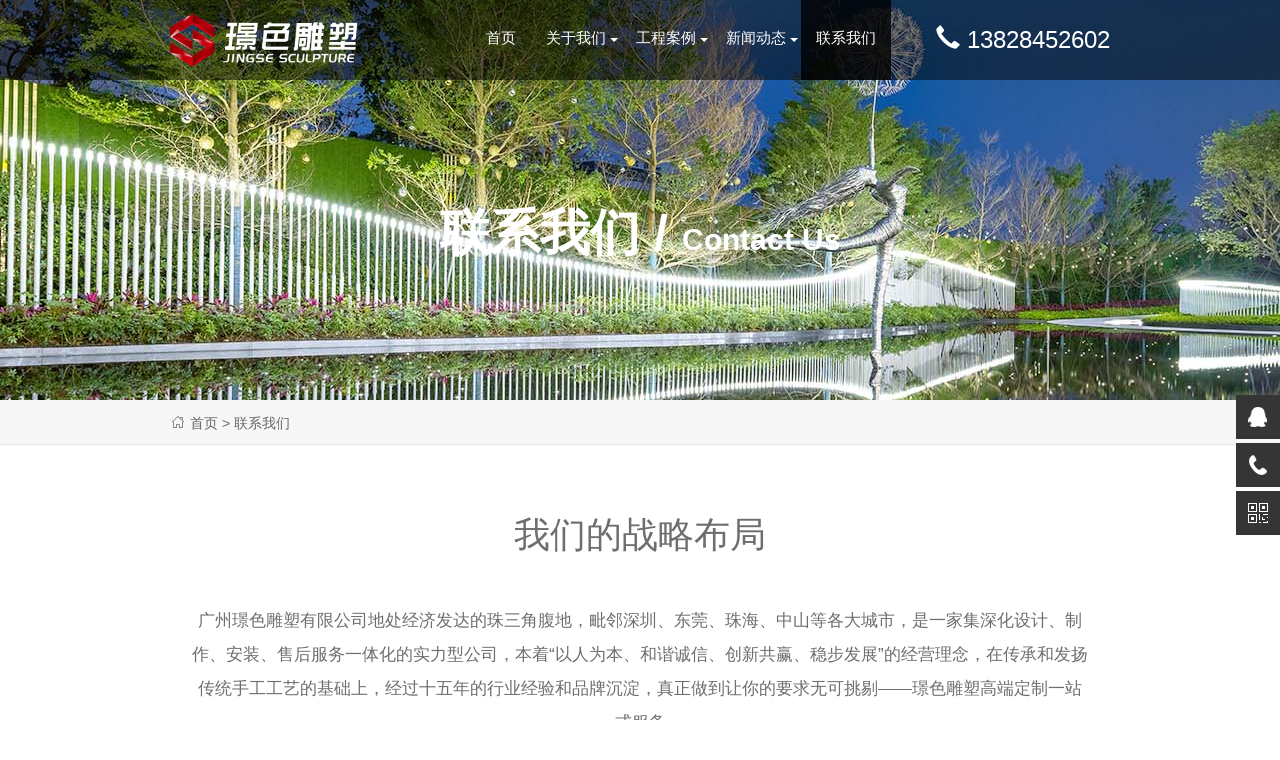

--- FILE ---
content_type: text/html; charset=utf-8
request_url: https://www.gdjingse.com/lianxiwomen/
body_size: 4258
content:
<!DOCTYPE html>
<html>
<head>
    <meta charset="utf-8">
    <meta http-equiv="X-UA-Compatible" content="IE=edge">
<!--页面seo标题-->
<title>不锈钢雕塑,铜雕塑,党建标识,大型异型钢结构景观雕塑定制设计施工厂家-广州璟色</title>
<!--页面seo描述-->
<meta name="description" content="广州璟色雕塑有限公司是以大型不锈钢,金属,铜,异型钢结构景观雕塑和党建标识,精神堡垒的设计定制加工施工服务为一体的厂家,产品主要适用于主题城市广场,园林公园,景区景观,学校,小区等.公司与国内各大地产单位合作,成功案例上千,口碑良好,期待与您合作." />
<!--页面seo关键词-->
<meta name="keywords" content="异型钢结构,钢结构景观雕塑,不锈钢雕塑,雕塑定制,雕塑深化设计,景观雕塑,铜雕塑,精神堡垒,党建雕塑,党建标识" />
<!--网站地址栏图标-->
<link href="/favicon.ico" rel="shortcut icon" type="image/x-icon" />
<meta name="viewport" content="width=device-width, initial-scale=1, maximum-scale=1, user-scalable=no">
<link rel="stylesheet" type="text/css" href="/template/pc/skin/css/bootstrap.min.css?t=1631633416" /><script type="text/javascript" src="/template/pc/skin/js/jquery.min.js?t=1631172332"></script><script type="text/javascript" src="/template/pc/skin/js/bootstrap.min.js?t=1550067770"></script><link rel="stylesheet" type="text/css" href="/template/pc/skin/css/style.css?t=1636439592" /><link rel="stylesheet" type="text/css" href="/template/pc/skin/icon/iconfont.css?t=1632024832" /><script type="text/javascript" src="/template/pc/skin/js/main.js?t=1636431621"></script></head>
<body>
<!--网站公用头部——开始-->
<header class='navbar-fixed-top'>
        <nav class="navbar navbar-default navbar-fixed-top">
          <div class="container">
            <!-- Brand and toggle get grouped for better mobile display -->
            <div class="navbar-header">
              <button type="button" class="navbar-toggle collapsed" data-toggle="collapse" data-target="#bs-example-navbar-collapse-1" aria-expanded="false">
                <span class="sr-only">Toggle navigation</span>
                <span class="icon-bar"></span>
                <span class="icon-bar"></span>
                <span class="icon-bar"></span>
              </button>
              <!-- <a class="navbar-brand" href="#">Brand</a> -->
              <a href="https://www.gdjingse.com" class="navbar-brand"><img src="/uploads/allimg/20210914/1-210914213350H8.png" alt="广州璟色雕塑有限公司"></a>
            </div>

            <div class="collapse navbar-collapse" id="bs-example-navbar-collapse-1">
              <ul class="nav navbar-nav navbar-right">
                       <li class=" f-nav-list"><a href="https://www.gdjingse.com" title="首页">首页</a></li>
                                  <li class="dropdown  f-nav-list"><a href="//www.gdjingse.com/gongsijianjie" class=" dropdown-toggle" data-toggle="dropdown"  role="button" aria-haspopup="true" aria-expanded="false"  >
                 关于我们                 
                 </a>
                  <span class="caret"></span>                  <ul class="dropdown-menu">
                                       <li class=" z-nav-list"><a href="/gongsijianjie/">公司简介</a>
                       </li>
                                       <li class=" z-nav-list"><a href="/qiyewenhua/">企业文化</a>
                       </li>
                                       <li class=" z-nav-list"><a href="/hezuohuoban/">合作伙伴</a>
                       </li>
                                       <li class=" z-nav-list"><a href="/rongyuzhengshu634/">荣誉证书 </a>
                       </li>
                                      </ul>
                                  </li>
                                  <li class="dropdown  f-nav-list"><a href="/gongchenganli/" class=" dropdown-toggle" data-toggle="dropdown"  role="button" aria-haspopup="true" aria-expanded="false"  >
                 工程案例                 
                 </a>
                  <span class="caret"></span>                  <ul class="dropdown-menu">
                                       <li class=" z-nav-list"><a href="/chengshidibiaodiaosu/">城市地标IP雕塑</a>
                       </li>
                                       <li class=" z-nav-list"><a href="/gcdiaosu/">广场雕塑</a>
                       </li>
                                       <li class=" z-nav-list"><a href="/gongyuandiaosu/">主题公园雕塑</a>
                       </li>
                                       <li class=" z-nav-list"><a href="/xiaoyuanwenhuadiaosu/">校园文化雕塑</a>
                       </li>
                                       <li class=" z-nav-list"><a href="/jingguandiaosu/">园林景观雕塑</a>
                       </li>
                                       <li class=" z-nav-list"><a href="/renwudiaosu/">人物情景雕塑</a>
                       </li>
                                       <li class=" z-nav-list"><a href="/shangyemeichenxiaopin/">商业美陈小品</a>
                       </li>
                                       <li class=" z-nav-list"><a href="/jsbaolei/">精神堡垒</a>
                       </li>
                                       <li class=" z-nav-list"><a href="/djbiaoshi/">党建标识</a>
                       </li>
                                      </ul>
                                  </li>
                                  <li class="dropdown  f-nav-list"><a href="/xinwendongtai/" class=" dropdown-toggle" data-toggle="dropdown"  role="button" aria-haspopup="true" aria-expanded="false"  >
                 新闻动态                 
                 </a>
                  <span class="caret"></span>                  <ul class="dropdown-menu">
                                       <li class=" z-nav-list"><a href="/diaosubaike/">雕塑百科</a>
                       </li>
                                       <li class=" z-nav-list"><a href="/diaosuwenda/">雕塑问答</a>
                       </li>
                                       <li class=" z-nav-list"><a href="/gongsidongtai/">公司动态</a>
                       </li>
                                      </ul>
                                  </li>
                                  <li class="hover  f-nav-list"><a href="/lianxiwomen/" >
                 联系我们                 
                 </a>
                                  </li>
                                  <li class="nav-tel"><a href="tel:13828452602"><span class="glyphicon glyphicon-earphone" aria-hidden="true"></span> 13828452602</a></li>
              </ul>
            </div><!-- /.navbar-collapse -->
          </div><!-- /.container-fluid -->
        </nav>
    </header>
<!--网站公用头部——结束-->
<!--网站公用自定义文件——开始-->
<div class="bg_inner"
style="background: url(/uploads/allimg/20211110/1-211110145H9400.jpg) center center no-repeat;"
 >
 <!--判断后台是否有输出图片，没有则显示默认图片结束-->
  <div class="banner_inner width" >
    <div class="con">联系我们 / <span>Contact Us</span>
    </div>
  </div>
</div>




<!--网站公用自定义文件——结束-->
<section class="crumbs">
  <div class="container">
    <div class="row">
      <div class="col-xs-12"><span class="iconfont icon-icon_huabanfuben
"></span> <a href='/' class=''>首页</a> &gt; <a href='/lianxiwomen/'>联系我们</a></div>
    </div>
  </div>
</section>
<article>
  <div class="container">
    <div class="contact-ly">
        <h1>我们的战略布局</h1>
        <div class="contact-zl">
           广州璟色雕塑有限公司地处经济发达的珠三角腹地，毗邻深圳、东莞、珠海、中山等各大城市，是一家集深化设计、制作、安装、售后服务一体化的实力型公司，本着“以人为本、和谐诚信、创新共赢、稳步发展”的经营理念，在传承和发扬传统手工工艺的基础上，经过十五年的行业经验和品牌沉淀，真正做到让你的要求无可挑剔——璟色雕塑高端定制一站式服务        </div>
        <div class="col-md-4  lixi-leibiao">
            <div class="contact-list2">
                <span class="glyphicon glyphicon-map-marker" aria-hidden="true"></span>
               <p>广州市番禺区沙湾镇古东工业区骏业街4号</p>
            </div>
        </div>
        <div class="col-md-4 lixi-leibiao">
            <div class="contact-list2">
                <span class="glyphicon glyphicon-earphone" aria-hidden="true"></span>
                <p>业务部：黄总 138 2845 2602 微信同号</p>
                <p>设计部：庞总 137 1004 4248 微信同号</p>
            </div>
        </div>
        <div class="col-md-4 lixi-leibiao">
            <div class="contact-list2">
                <span class="glyphicon glyphicon-envelope" aria-hidden="true"></span>
                <p>邮编：523000</p>
                <p>邮箱：994610597@qq.com</p>
            </div>
        </div>
      <div class="det-comm det-txt info" style="">  </div>
      <div class="c">
          
      </div>
      <script type="text/javascript" src="//api.map.baidu.com/api?key=&v=1.3&services=true"></script> 
     <div style="height:450px;border:#ccc solid 1px;" id="dituContent"></div> 
     <script type="text/javascript">        var markerArr = [{ title: "广州璟色雕塑有限公司", content: "", point: "113.295715,22.963385", isOpen: 0, icon: { w: 21, h: 21, l: 0, t: 0, x: 6, lb: 5 } }];     
        initMap('dituContent', markerArr);
     </script> 
    </div> 
    </div>
  </div>
</article>

<!--网站公用底部——开始-->
  <footer>
    <div class="container">
        <div class="row">
                    <div class="col-md-4 hidden-xs">
            <div class="erweima">
                <ul>
                    <li><img class="img-responsive" src="/uploads/allimg/20211009/1-21100910020O37.jpg" alt="手机版" />
                    手机网站
                    </li>
                    <li><img class="img-responsive" src="/uploads/allimg/20211009/1-2110091002411W.jpg" alt="微信二维码" />客服微信</li>
                </ul>
                <div class="c"></div>
            </div>
        </div>
        <div class="col-md-3 hidden-xs">
            <div class="footer-text-box">
            <h3>快速导航</h3>
            <ul>
                                 <li class="dropdown"><a href="//www.gdjingse.com/gongsijianjie" class="dropdown-toggle" data-toggle="dropdown" role="button" aria-haspopup="true" aria-expanded="false"  >
                 关于我们
                 </a>

                 </li>
                                  <li class="dropdown"><a href="/gongchenganli/" class="dropdown-toggle" data-toggle="dropdown" role="button" aria-haspopup="true" aria-expanded="false"  >
                 工程案例
                 </a>

                 </li>
                                  <li class="dropdown"><a href="/xinwendongtai/" class="dropdown-toggle" data-toggle="dropdown" role="button" aria-haspopup="true" aria-expanded="false"  >
                 新闻动态
                 </a>

                 </li>
                                  <li class=""><a href="/lianxiwomen/" >
                 联系我们
                 </a>

                 </li>
                             </ul>
            </div>
        </div>
        <div class="col-md-5 col-xs-12">
            <div class="footer-text-box">
            <h3>联系方式</h3>
            <ul>
                <li><span class="iconfont icon-dianhua"></span> 联系电话：<strong>13828452602</strong></li>
                <li><span class="iconfont icon-youjian"></span> 公司邮箱：994610597@qq.com</li>
                <li><span class="iconfont icon-QQ"></span> 定制咨询：<strong><a href="http://wpa.qq.com/msgrd?v=3&uin=994610597&site=qq&menu=yes" >994610597</a></strong></li>
                <li><span class="iconfont icon-dizhi"></span> 联系地址：广州市番禺区沙湾镇古东工业区骏业街4号</li>
            </ul>
            </div>
            <div class="qrcode-img-m visible-xs-block"><img src="/uploads/allimg/20211009/1-2110091002411W.jpg" alt="" class="img-responsive"></div>
        </div>
        </div>
    </div>
    <div class="footer-bottom">
        <div class="container">
        <div class="row">
        Copyright © 2012-2021 璟色雕塑 版权所有　<span class="hidden-xs"><a href="http://beian.miit.gov.cn/" rel="nofollow" target="_blank">粤ICP备15107972号</a></span> <a href="https://www.gdjingse.com/sitemap.xml" class="hidden-xs">Xml网站地图 </a>
        </div>
        </div>
    </div>
    <div class="bottom-nav visible-xs-block">
      <ul>
        <li><a href="/"><span class="iconfont icon-icon_huabanfuben
"><i>首页</i></span></a></li>
        <li><a href="tel:13828452602"><span class="iconfont icon-dianhua"><i>电话</i></span></a></li>
        <li><a href="http://wpa.qq.com/msgrd?v=3&uin=994610597&site=qq&menu=yes:"><span class="iconfont icon-QQ"><i>Q Q</i></span></a></li>
        <li><a href="javascript:;" class="a a-top"><span class="iconfont icon-huidaodingbu"><i>TOP</i></span></a></li>
      </ul>
    </div>
  </footer>
  <script>
          $(document).ready(function(){
    $(document).off('click.bs.dropdown.data-api');
});
      </script>
  <div class="suspension hidden-xs">
    <div class="suspension-box">
        <a href="#" class="a a-service "><i class="i"></i></a>
        <a href="javascript:;" class="a a-service-phone "><i class="i"></i></a>
        <a href="javascript:;" class="a a-qrcode"><i class="i"></i></a>
        <!-- <a href="#" class="a a-cart"><i class="i"></i></a> -->
        <a href="javascript:;" class="a a-top"><i class="i"></i></a>
        <div class="d d-service">
            <i class="arrow"></i>
            <div class="inner-box">
                <div class="d-service-item clearfix">
                    <a href="http://wpa.qq.com/msgrd?v=3&uin=994610597&site=qq&menu=yes" class="clearfix"><span class="circle"><i class="i-qq"></i></span><h3>咨询在线客服</h3></a>
                </div>
            </div>
        </div>
        <div class="d d-service-phone">
            <i class="arrow"></i>
            <div class="inner-box">
                <div class="d-service-item clearfix">
                    <span class="circle"><i class="i-tel"></i></span>
                    <div class="text">
                        <p>服务热线</p>
                        <p class="red number" style="font-size: 18px;">13828452602</p>
                    </div>
                </div>
                <div class="d-service-intro clearfix">
                    <p><i></i>功能和特性</p>
                    <p><i></i>价格和优惠</p>
                    <p><i></i>获取内部资料</p>
                </div>
            </div>
        </div>
        <div class="d d-qrcode">
            <i class="arrow"></i>
            <div class="inner-box">
                <div class="qrcode-img"><img src="/uploads/allimg/20211009/1-2110091002411W.jpg" alt="" class="img-responsive"></div>
                <p>微信服务号</p>
            </div>
        </div>
    </div>
</div>
<!--网站公用底部——结束-->
</body>
</html>

--- FILE ---
content_type: text/css
request_url: https://www.gdjingse.com/template/pc/skin/css/style.css?t=1636439592
body_size: 6504
content:

body{font: 14px/1.8 'Microsoft Yahei', Arial, sans-serif;color: #6E6E6E;}
ul li{list-style: none;}
a{color:#6E6E6E; text-decoration:none;}
a:hover{text-decoration:none;color:#e20314;}
.c{clear: both;}
.b{border: 1px solid #000;}
.r{border: 1px solid #f00;}
.m{text-align:center;}

/* 导航 */
.nav>li { position: relative;}
.caret {
    position: absolute;
    right: 3px;
    top: 50%;
    margin-top: -2px;
    color:#fff;
}

.nav> li:hover .caret {color:#e20314;}

.navbar,.navbar-collapse{border:none;}
.navbar-default{background: rgba(0,0,0,0.5);}
.navbar-default .navbar-nav>.open>a, .navbar-default .navbar-nav>.open>a:focus, .navbar-default .navbar-nav>.open>a:hover {color: #fff;background-color: rgba(0,0,0,0.8);}
.navbar-nav>li:hover{background-color: #e20314;}
.navbar-nav>li>a:hover{color: #e20314!important;}
.navbar-nav>li.nav-tel a{color:#fff; font-size:24px!important; line-height:50px;margin-left: 30px;display:block;}
.navbar-nav>li:hover,.navbar-nav>li.hover{background:rgba(0,0,0,0.8);}
.navbar-fixed-bottom .navbar-collapse, .navbar-fixed-top .navbar-collapse {
    max-height: 100%;
}
.navbar-default .navbar-toggle:focus, .navbar-default .navbar-toggle:hover {
    background-color: #e20314;
}
.hoverdropdown{background:rgba(0,0,0,0.8);}


// .navbar-default .navbar-toggle {
//     border-color: #e20314;
// }
/* 首页搜索热门词 */
.search-box{height: 45px;background:#f7f7f7; border-bottom: 1px #e7e6e6 solid;line-height:45px; color:#666;}
.search-box a{color:#666; display:inline-block; padding:0 3px; font-size:13px;}
.search{height: 36px;margin-top:4px;width:80%;border: 1px solid #ccc; position: relative;float: right;
}
.search .form-control{border:none;}
.search button{width:40px;background: none;font-size:20px;text-align:center;box-shadow: none; border: 0; border-left:1px solid #ccc;position: absolute; right: 0;top:0;height: 35px;line-height:36px;}
.search button .iconfont{font-size:30px;line-height:32px;height: 35px; width:40px;}
/* 关于我们 */
.about{padding:80px 0 40px;}
.about .about-line{display:inline-block;height: 4px;background:#e20314;width:70px;}
.about .about-left h2{margin-top:10px;font-weight: 600;}
.about .about-left h5{font-size: 25px;
    text-transform: uppercase;font-weight:600;margin-top:25px;margin-bottom: 20px;}
.about .about-left p{color: #656566; width:85%;}
.about .about-left ul{width:85%;padding:0;margin:0;}
.about .about-left ul li{width:19%;display:inline-block;text-align:center;padding:0;margin:0;}
.about .about-left ul li .iconfont{font-size:50px;display:inline-block;width:100%; color: #656566;}
.morebtn {position: relative;display: inline-block;background: #e20314;color: #fff;line-height: 40px;padding: 0 30px;margin-top:30px;}
.morebtn:after {display: block;content: '>';font-family: 'iconfont';position: absolute;left: 95%;top: 0;width: 40px;text-align: center;color: #fff;background: #fa5151;}
.morebtn:hover {color: #fff;background: #000;}
.about .about-left .laytxt {font-size: 150px;color: #f6f5f5;position: absolute;z-index: -1;font-weight: bold;line-height: 1;text-indent: 1em;}
.about .about-right .usimg {position: relative;display: inline-block;margin-top:60px;}
.about .about-right .usimg .an1 {width: 80px;height: 80px;background: #e20314;position: absolute;top: 100%;right: 100%}
.about .about-right .usimg .an2 {width: 40px;height: 40px;background: #f1f0f0;position: absolute;bottom: 0%;left: -120px}
.about .about-right .usimg .an3 {width: 40px;height: 40px;background: #e20314;position: absolute;bottom: 100%;left: 100%;}
/* 四块椭圆 */
.severs{background:url('../img/severs_bg.jpg') no-repeat;background-size: cover; color:#fff; text-align:center;}

.severs ul li h3{margin-top:5px;margin-bottom: 10px;}
.severs ul li:nth-child(3){padding-bottom: 10px;}
.severs ul li span{display:inline-block;width:100%;padding:5px 0;background:#fff;border-radius: 20px;}
.severs ul:hover{background: rgba(226,3,20,0.8);}
.index-title,.index-f-title{text-align:center;}
.case{padding:80px 0;}
.case-nav{text-align:center;font-size:18px;padding-bottom: 30px;}
.case-nav span{white-space:nowrap;}
.case .case-list{text-align:center;margin-bottom: 10px;}
.case .case-list h2{font-size:18px;}
.vd{background:url(../img/heng_bg.jpg) no-repeat;background-size:cover;color:#fff;padding:40px 0;}
.news-no-1{height: 317px;}
.news-no-1 a{display:block;height: 100%;color:#fff;position: relative;}
.news-no-1 .no-1-text{background:rgba(0,0,0,0.6);padding:4px 20px; position: absolute;left:0;bottom:0; width:100%;}
.news-no-1 a h2{font-size:16px; border-bottom: 1px #aaa solid; padding-bottom: 10px;}
.news-no-1 a p{font-size:12px;color:#aaa;}
.index-news-list{height: 149px; margin-bottom: 19px;}
.index-news-list .index-news-text{padding-left: 235px;}
.index-news-list img{float: left;margin-right: 15px;}
.index-news-list h2{font-size:16px;font-weight:600; border-bottom: 1px #ccc solid;padding-bottom:10px;overflow: hidden;white-space:nowrap;text-overflow:ellipsis;}
.index-news-list .index-news-text .p1 {font-size: 16px;line-height: 40px;color: #999;}
.index-news-list .index-news-p{font-size: 12px;color: #333;}
footer{background:#f2f5f7;padding-top:40px;}
.footer-bottom{background:#000;height: 50px; line-height:50px;text-align:center;}
.link strong{display:block;font-size:16px; margin-bottom: 10px;}
.link a{display:inline-block;margin-right: 20px;}
.erweima{background:#e20314;padding:20px 0px;width:70%;}
footer ul{padding:0; line-height:250%;}
footer h3{border-bottom: 2px solid #666; font-size:20px;padding-bottom:10px;}
.footer-text-box{width:75%;}
footer .m-b{padding-bottom: 25px;border-bottom: 1px #fff solid;margin-bottom: 25px;}
.erweima li{width:50%; float: left; padding:20px 10px 5px;text-align:center;color:#fff;font-size:16px;}
.bg_inner{width:100%;height: 400px; position: relative;}
.banner_inner{width:100%;color:#fff;text-align:center;font-size:50px;position: absolute;top:47%; font-weight:600;}
.banner_inner span{font-size:30px;}
.crumbs{height: 45px;line-height:45px;height: 45px;background:#f7f7f7; border-bottom: 1px #e7e6e6 solid;line-height:45px; color:#666;}
.crumbs a{color:#666;}
.s-nav{text-align:center;font-size: 18px;padding:50px 0;}
.s-nav a{display:inline-block;white-space: nowrap;}
.about-f-title{font-size:30px;color:#e20314;font-weight:600;margin-bottom: 30px;}
.singl-title{font-size:30px;font-weight:600;margin:0;}
.contact-ly{text-align:center;padding: 50px 20px;}
.contact-zl{line-height:200%;font-size:17px;padding: 40px 0;}
.contact-list2{background: #f1f1ef; padding: 50px 0 30px; height: 150px;position: relative;
margin: 40px 0;    border-bottom: 3px #dfe2d4 solid;}
.contact-list2:hover{    border-bottom: 3px #e20314 solid;}
.contact-list2 span{display: inline-block;width: 60px;height: 60px;    background: #e20314;font-size:30px;line-height:60px;text-align:center;color:#fff;border-radius: 30px;position: absolute;top:0;left:50%;transform: translate(-50%,-50%);z-index: 1;}
.det-txt{text-align:left;}
.det-txt .col-md-6{border-bottom: 1px solid #ccc;padding: 25px;}
article{margin-bottom: 40px;}
.wenhua-b{text-align:center;}
.title-list{font-size:16px;text-align:center;margin-bottom: 20px;}
.pagelist{text-align:center;margin-top:40px;}
.pagelist ul{padding:0;}
.pagelist li{display:inline-block;border:1px #ccc solid;}
.pagelist li.active{background:#e20314;}
.pagelist li.active a{color:#fff;}
.pagelist li:hover{background:#e20314;}
.pagelist li:hover a{color:#fff;}
.pagelist li a{display:inline-block;padding:5px 10px;}
.pagelist li span{display:inline-block;padding:5px 10px;}
.page_link ul {
    overflow: hidden;
    border-top: 1px solid #e5e5e5;
    border-left: 1px solid #e5e5e5;
    padding:0;
}
.page_link ul li {

    background: #fff;
}
.page_link ul li a {
    display: block;
    padding: 20px 0;
    max-height: 110px;
    border: 1px solid #e5e5e5;
    border-left: 0;
    border-top: 0;
    text-align: center;
    position: relative;
}

.gy_zqpz {
    overflow-x: hidden;
}
.page_link ul li:hover .img {

    transform: rotateY(180deg);
    -ms-transform: rotateY(180deg);
    -moz-transform: rotateY(180deg);
    -webkit-transform: rotateY(180deg);
    -o-transform: rotateY(180deg);
    filter: alpha(opacity=0);
    -moz-opacity: 0;
    opacity: 0;
}
.page_link ul li:hover .img1 {

    transform: rotateY(0deg);
    -ms-transform: rotateY(0deg);
    -moz-transform: rotateY(0deg);
    -webkit-transform: rotateY(0deg);
    -o-transform: rotateY(0deg);
    filter: alpha(opacity=1);
    -moz-opacity: 1;
    opacity: 1;
}
.page_link ul li .img {
    transition: all .5s linear 10ms;
    -webkit-transition: all .5s linear 10ms;
    -moz-transition: all .5s linear 10ms;
    -ms-transition: all .5s linear 10ms;
    -o-transition: all .5s linear 10ms;
    // filter: alpha(opacity=60);
    // -moz-opacity: 0.6;
    // opacity: 0.6;
// filter: progid:DXImageTransform.Microsoft.BasicImage(grayscale=1);
//     -webkit-filter: grayscale(100%);
//     filter: Gray;
}
.page_link ul li .img1 {

    position: absolute;
    top: 0;
    left: 0;
    width: 100%;
    height: 100%;
    transition: all .5s linear 10ms;
    -webkit-transition: all .5s linear 10ms;
    -o-transition: all .5s linear 10ms;
    -moz-ms-transition: all .5s linear 10ms;
    -ms-transition: all .5s linear 10ms;
    filter: alpha(opacity=0);
    -moz-opacity: 0;
    opacity: 0;
    transform: rotateY(180deg);
    -ms-transform: rotateY(180deg);
    -moz-transform: rotateY(180deg);
    -webkit-transform: rotateY(180deg);
    -o-transform: rotateY(180deg);
    display: flex;
    align-items: center;

}
.page_link ul li img {
    display:inline-block;
    vertical-align: middle;
    max-width: 85%;
    margin: 0 auto;
    text-align: center;
    max-height: 68px;
}
.page_link ul li .img1 img{
    display:inline-block;
    vertical-align: middle;
    max-width: 85%;
    margin: 0 auto;
    text-align: center;
    max-height: 68px;
    align-items: center;
}
.filter-box {padding:15px 25px;font-size:14px;margin-top:40px;background: #f2f5f7;}
.filter-box .padding-big{margin:15px 0;display: -webkit-box;}
.filter-box ul{padding-left:10px;}
.filter-box .text-main{width:13%; line-height:30px;font-weight:normal}
.filter-box .filter-list{width:87%;position:relative;}
.filter-box ul li {margin:0;display:block;float:left;width:auto;line-height:24px;}
.filter-box ul li a{margin:0 10px 0 0;padding:2px 10px;cursor:pointer;display:block;color:#6E6E6E;transition:.3s;-moz-transition:.3s;-webkit-transition:.3s;}
.filter-box ul li a:hover{color:#e20314;border-radius: 2em;}
.filter-box ul li a.active{color:#fff;background:#e20314;border-radius: 2em;}
.filter-box ul li b{font-weight:normal;}
.case-list{text-align:center;}
.case-list h2{font-size:16px;margin-bottom: 25px;}
.case-list-search{margin-bottom:40px; text-align:left;}
.case-list-search-title h3{border-bottom: 1px #ccc solid; padding-bottom: 15px;}
.case-list-search .search{width:100%; margin-top:26px;}
.ny-s-t{font-size:16px;}
.ny-s-t small {
    font-size: 14px;
    color: #999;
}
.ny-s-box{margin-bottom: 25px;}
.ny-s-box .search{width:100%;margin-top:20px;}
.blog-article {
    margin-bottom: 30px;
}

.blog-article figure {
    float: left;
    width: 250px;
    margin-right: 25px;
    margin-bottom: 10px;
}
h2.post-title {
    font-size: 20px;
    letter-spacing: normal;
    margin-top: 0;
    margin-bottom: 12px;
    line-height: 1.4;
    overflow-x: hidden;
    text-overflow: ellipsis;
    white-space: nowrap;
    font-weight: bold;
}
.blog-article .format-icon {
    left: 0;
}

.blog-article p {
    margin-bottom: 20px;
    line-height: 24px;
}
.blog-article blockquote p {
    line-height: 32px;
}
.blog-article .read-more-link {
    text-transform: uppercase;
    line-height: 23px;
    color: #7d8489;
}
.blog-article .read-more-link .iconfont {
    font-size:12px;
    color: #f16543;
    padding-left: 8px;
}
.blog-article .read-more-link:hover {
    color: #373c40;
}
.blog-article .read-more-link:hover:after {
    color: #373c40;
}

.blog-article .post-meta {
    color: #a5aaae;
    font-size: 12px;
    float: left;
    width: 21.97402597402597%;
    border-right: 1px solid #d7dee0;
    margin: 0 30px 15px 0;
}
.blog-article .post-meta {
    width: 125px;
    margin: 0 30px 15px 0;
}
.blog-article .post-meta a {
    color: #a5aaae;
}
.blog-article .post-meta a:hover {
    color: #f16543;
}
.blog-article .post-meta ul {
    list-style: none;
    margin: 0;
    padding: 0 15px 0 0;
}
.blog-article .post-meta ul li {
    margin: 0 0 6px;
    padding: 4px 0;
    text-transform: uppercase;
    background: none;
}
.blog-article .post-meta ul li:before {
    font-family: 'FontAwesome';
    padding-right: 17px;
    font-size: 14px;
    color: #8C9194;
}
.blog-article .post-meta .iconfont{font-size:12px;margin-right: 10px;}
.blog-article .post-summary {
    padding-right: 10px;
}
.blog-article .post-summary p {
    margin-bottom: 10px;
    line-height: 23px;
    color: #666;
}
.blog-article .post-content-wrapper {
    padding: 15px 0 30px;
}
.blog-article .post-meta ul li time {
    background: none;
    margin-left: -3px;
}
.widget-list{padding:25px 0;}
.widget-list li {
    background: none;
    border-bottom: 1px solid #E8E9EF;
    padding: 0 0 20px;
    margin-bottom: 25px;
    line-height: 1.0;
}
.widget-list li .link-read-more {
    color: #f16543;
}
.widget-list li .link-read-more:hover {
    color: #373c40;
}
.widget-list li .link-read-more:hover:after {
    color: #373c40;
}
.widget-list li {
    overflow: hidden;
    margin-bottom: 20px;
}
.widget-list li .s-desc {
    margin-bottom: 8px;
    line-height: 1.5;
}
.widget-list li:last-child {
    border-bottom: none;
}
.widget-list li h5 {
    margin: 0 0 9px;
    line-height: 21px;
    color: #a5aaae;
    font-size: 13px;
    font-weight: normal;
}
.widget-list li figure {
    float: left;
    margin-right: 22px;
    margin-bottom: 0;
}
.widget-list li figure img {
    width: 106px;
    height: auto;
}
.widget-list li span {
    display: inline-block;
    font-size: 12px;
    padding-left: 0;
    background-repeat: no-repeat;
    background-position: left 3px;
    text-transform: uppercase;
    margin-bottom: 7px;
}
.news_show{margin-top:40px; margin-bottom: 60px; }
.news_show h1{font-size:26px; text-align:center;}
.info{color: #999;
    margin-bottom: 40px;
    padding-bottom: 25px;
    border-bottom: 1px solid #EDEDED;
    font-size: 12px;}
.prenext{margin-bottom: 40px;}
.prenext a{display:block; width:45%;float: left;overflow: hidden;
    white-space: nowrap;
    text-overflow: ellipsis;color: #fff;background:#e20314;padding:8px 15px;}
.prenext a:last-child{float: right;}
.widget-case-list{padding:0;text-align:center;margin:30px 0;}
.ny-s-t{margin-top:60px;}
.bottom-caidan{padding:15px;background:#f2f5f7;}
.lixi-leibiao{font-size:17px;}
.lixi-leibiao p{margin: 0 0 1px;}
.s-nav a.hover{color:#e20314;}
.bottom-tuijian ul{padding:0;margin:0;}
@media (min-width: 768px){
    .nav> li:hover .dropdown-menu {display: block;}
    .blog-article img{height:150px;}
    .navbar-brand{padding: 10px 10px;display: block;height: 100%;}
    .search{width:100%;}
    .navbar {position: relative;margin-bottom: 20px;border: 0;border-radius: 0;}
    .navbar-brand img{max-height: 60px;}
    .navbar-nav{height: 80px !important; }
    .navbar-default .navbar-nav>li> a{color: #fff;font-size: 15px;}
    .navbar-nav>li {float: left;height: 100%;}
    .navbar-nav>li>a{display:block;height: 100%;line-height: 300%;}
    .navbar-nav>li>a>i{font-size:13px;}
    .dropdown-menu{background-color: rgba(0,0,0,0.8); min-width: 100%;border:0;}
    .dropdown-menu>li>a {display: block;padding: 7px 20px;clear: both;font-weight: 400;line-height: 1.42857143;color: #fff;white-space: nowrap;}
    .severs{padding:50px 0;}
    .severs .list-s{margin:10px 0;}
    .severs ul{padding:20px 20px 40px;border-radius: 80px; width:120px;margin:0 auto;}
    .severs ul li h3{font-size:16px;}
    .severs ul li h3{margin-top:0px;margin-bottom: 8px;}
    .severs ul li:nth-child(3){padding-bottom: 8px;font-size:12px;}
    .severs ul li span{display:inline-block;width:100%;padding:2px 0;font-size:12px;background:#fff;border-radius: 20px;}
    .wenhua-row{padding:0 15px;margin-bottom: 40px;}
    .wenhua{ background:#cccccc url(../img/wicon24.png) right bottom no-repeat; position: relative;margin-right: 10px;}
    .wenhua-l{ padding-left:0;}
    .wenhua-r{background:#cccccc;color: #fff; padding:0 35px 0 20px;position: absolute;top:50%;right:0;transform: translate(0,-60%)}
    .filter-box .text-main{width:8%;float: left; line-height:30px;font-weight:normal}
    .filter-box .filter-list{width:92%;float: left;position:relative;}
    .navbar-default .navbar-nav>li>a:hover{color:#e20314}
    .navbar-default li.hoverdropdown>a.hover{color: #e20314!important;}
    .navbar-default li.hoverdropdown .caret{color: #e20314!important;}
    iframe{width:500px;height:400px;}

}
@media (min-width: 992px){
    .search{width:80%;}
    .about {padding: 40px 0 20px;}
    .severs{padding:80px 0 80px;}
    .index-title{font-size:35px; font-weight:600;}
    .index-f-title{font-size:30px;  margin-bottom: 30px;}
    .severs ul{padding:40px 30px 60px;border-radius: 90px;background: rgba(0,0,0,0.4); width:180px;margin:0 auto;}
    .severs ul li h3{margin-top:5px;margin-bottom: 10px;}
    .severs ul li:nth-child(3){padding-bottom: 10px;}
    .severs ul li span{display:inline-block;width:100%;padding:5px 0;background:#fff;border-radius: 20px;}
    .severs ul:hover{background: rgba(226,3,20,0.8);}
    .vd-f-s{font-size:18px;}
}
@media (min-width: 1300px){
    .about {padding: 100px 0 100px;}
    .severs{padding:60px 0 100px;}
    .blog-wrap{padding-right: 10px;}
    .news_show{ padding:0 40px 0 0; }
    .severs ul{padding:40px 30px;border-radius: 90px;background: rgba(0,0,0,0.4); width:180px;margin:0 auto;}
}
@media(max-width:1200px){
    .about .about-left p{ width:100%;}
.about .about-left ul{width:100%;}

}
@media(max-width:991px){
    .about .about-left p{width:100%;}
    .about .about-left ul{width:100%;}
    .index-title{font-size:24px; font-weight:600;}
    .index-f-title{font-size:18px;  margin-bottom: 30px;}
    .news-no-1{margin-bottom: 20px;}

}

@media (max-width: 767px){
   .navbar-brand img{height: 100%;}
   .navbar-brand {padding: 5px 5px;}
    .about .about-left h5 {font-size: 19px;}
    .about {padding: 40px 0 40px;}
    .about .about-left .laytxt {font-size: 60px;}
    .navbar-nav>li.nav-tel{background:#e20314;margin-left: 0px; text-align: center;height: 50px;line-height:50px; font-size:20px;}
    .navbar-default {background: rgba(0,0,0,0.7)!important;}
    .navbar-default .navbar-nav>li>a{color: #fff;}
    .navbar-default .navbar-toggle .icon-bar {background-color: #fff;}
    .navbar-default .navbar-nav .open .dropdown-menu>li>a {color: #a1a1a1;}
    .swiper-button-next, .swiper-button-prev {height: 23px!important;margin-top: -11px!important;}
    .sidebar-search{display:block; width:100%; height: 35px; }
    .search{width:90%; float: none; margin: 4px auto;}
    .severs{padding:0;background: url(../img/mobile_bg.jpg) no-repeat;
    background-size: cover;
    color: #fff;
    text-align: center;}
    .severs .list-s{margin:0px 0; width:25%;float:left;}
    .severs ul{margin:o;padding:0;}
    .severs ul li h3{font-size:13px;}
    .severs ul li h3{margin-top:0px;margin-bottom: 3px;}
    .severs ul li:nth-child(3){padding-bottom: 8px; font-size:12px;}
    .severs ul li span{display:inline-block;width:100%;padding:2px 0;font-size:12px;background:#fff;border-radius: 20px;}
    .severs .index-title{margin-bottom: 3px;}
    .index-title{font-size:15px; font-weight:600;}
    .index-f-title{font-size:14px;  margin-bottom: 30px;}
    .index-news-list{height: 90px;overflow:hidden;}
    .index-news-list img{width:130px;}
    .index-news-list .index-news-text{padding-left: 150px;}
    .index-news-list h2{margin-top: 0px;margin-bottom: 2px;}
    .footer-bottom{font-size:12px;}
    .footer-text-box{width:100%;font-size:12px;}
    .vd {padding: 10px 0;}
    .index-f-title {margin-bottom: 0px;}
    .case {padding: 30px 0;}
    footer {padding-top: 20px; padding-bottom:45px;}
    .bottom-nav{height: 45px;position: fixed;bottom:0;width:100%;background:#e20314;}
    .bottom-nav li{width:25%;float: left;text-align:center;font-size:14px;}
    .bottom-nav li:hover{background:#000;}
    .bottom-nav li a{color: #fff;display:block;height: 100%;}
    .bottom-nav li a .iconfont{width:100%;display: inline-block;line-height:1;margin-top:5px;}
    .bottom-nav li a .iconfont i{font-size:12px;display:inline-block;width:100%; font-style:normal}
    .bg_inner{width:100%;height: 200px; position: relative;}
    .banner_inner{width:100%;color:#fff;text-align:center;font-size:20px;position: absolute;top:47%; font-weight:600;}
    .banner_inner span{font-size:16px;}
    .contact-ly h1{font-size:30px;}
    .contact-zl{line-height:200%;font-size:14px;padding: 40px 0;}
    .wenhua-row{margin-bottom: 40px;}
    .wenhua{ background:#cccccc;padding-bottom:15px;}
    .wenhua-l{ padding-left:15px;}
    .wenhua-r{background:#cccccc;color: #fff; padding:0 35px 0 20px;}
    .wenhua-b h3{font-size:18px;}
    .wenhua-b p{font-size:12px;}
    .title-list{font-size:13px;}
    .case-list-search{margin-top:-16px;}
    .case-list{margin-top:10px;}
    .crumbs {font-size:12px;}
    .crumbs .icon-shaixuan{font-size:12px; float: right;padding:0 3px;}
    .s-nav {text-align: center;font-size: 13px;padding: 15px 0 20px;}
    .filter-box{font-size:12px;    padding: 5px 5px;}
    .filter-box ul li a {margin: 0 2px 0 0;padding: 2px 5px;}
    .case-list-search{margin-bottom:20px;}
    .intro img{width:100%;}
    .case-list h2{font-size:12px;margin-bottom:10px;margin-top:10px;min-height:27px;}
    .case .case-list h2{font-size: 12px;}
    .case-nav {
        text-align: center;
        font-size: 15px;
        padding-bottom: 30px;
    }
    .m_list-s a:hover{background-color:transparent; }
    .severs ul:hover {background-color:transparent;}
    .active ul{border-bottom:3px #e20314 solid;}
    .tab-pane{background-color: #e20314; }
    .tab-pane h2 {
    font-size: 17px;
    font-weight: bold;
    color: #fff;
    line-height: 150%;
    text-align: left;
    padding:0 10px;
    }
    .tab-pane P{ padding:0 10px 15px;font-size:13px;text-align: left;color: #f6acac; margin:0;}
    .nav-tabs {
         border-bottom:none;
    }
    .nav-tabs>li.active>a, .nav-tabs>li.active>a:focus, .nav-tabs>li.active>a:hover {
    color: #e20314;
    cursor: default;
    background-color:transparent;
    border: none;
    }
    .nav>li>a:focus, .nav>li>a:hover {
    text-decoration: none;
     background-color:transparent;
    }
    .about_m_img{padding-right:0;}
    .about-more{text-align:center;}
    .morebtn {margin-left:-40px;}
    .qrcode-img-m img{width:40%;margin:10px auto;}
    .caret {
    position: absolute;
    right: 20px;
    top: 20px;
    margin-top: -2px;
    color:#ccc;
    }
    .nav> li:hover .caret {color:#fff;}
    .f-nav-list{border-bottom:#ccc 1px dotted;}
    .f-nav-list a{width:100%;}
    .dropdown-menu{background-color:rgba(255,255,255,0.9); width:50%;}
    .navbar-collapse.in {
         overflow-y: visible;
    }
    .filter-box ul{padding:0;}
    .filter-box .text-main{width:15%;}
    .filter-box .filter-list{width: 80%;}
    .blog-article .post-summary {
     padding-right: 0px;
    }
    .singl-title{font-size:24px;}
    .about-f-title{font-size:24px;}
    .contact-ly{text-align:center;padding: 50px 0px;}
    .lixi-leibiao{padding-right: 0px;
     padding-left: 0px;}
     .info img{width:100%;}
     .navbar-nav>li.nav-tel a{color: #fff;
    font-size: 21px!important;
    line-height: 30px;
    margin-left: 2px;
    display: block;}
    iframe{width:100%;height:200px;}
}

@media (max-width : 680px) {
.searchform #s {
    width: 85%;
}
.searchform #searchsubmit {
    width: 15%;
}
.blog-article figure {
    margin-right: 0;
    width: 100%;
    margin-bottom: 25px;
}
.blog-article .entry-header {
    clear: both;
}
h2.post-title {
    font-size: 17px;
    margin-bottom: 14px;
}
.blog-article .post-meta {
    margin: 0 0px 15px 0;
    width: 100%;
    border-right: none;
}
.blog-article .post-meta ul li:before {
    padding-right: 10px;
}
.blog-article .post-meta ul li {
    float: left;
    padding: 0;
    margin: 0 12px 0 0px;
}
.blog-article .entry-content {
    clear: both;
}
.blog-article .post-summary p {
    margin-bottom: 0;
}
.proshow-tab .nav-tabs > li {
    width: 100%;
}
.proshow-tab .nav-tabs > li > a {
    border-radius: 0;
}
.proshow-tab .nav-tabs > li > a, .proshow-tab .nav-tabs > li.active > a, .proshow-tab .nav-tabs > li.active > a:hover, .proshow-tab .nav-tabs > li.active > a:focus {
    border: 1px #ddd solid;
    margin-right: 0;
}

.prenext a{display:block; width:100%;overflow: hidden;
    white-space: nowrap;
    text-overflow: ellipsis;color: #fff;background:#e20314;padding:8px 15px; margin-bottom: 15px;}
.prenext a:last-child{float: right;}


}


/*悬浮链接*/
.suspension{position:fixed;z-index:55;right:0;bottom:85px;width:70px;height:240px;}
.suspension-box{position:relative;float:right;}
.suspension .a{display:block;width:44px;height:44px;background-color:#353535;margin-bottom:4px;cursor:pointer;outline:none;}
.suspension .a.active,
.suspension .a:hover{background:#e20314;}
.suspension .a .i{float:left;width:44px;height:44px;background-image:url(../img/side_icon.png);background-repeat:no-repeat;}
/* .suspension .a-service .i{background-position:0 0;} */
.suspension .a-service .i{width:20px;height:20px;margin-top:12px;margin-left:12px;background-image:url(../img/suspension-bg.png);background-repeat:no-repeat;background-position:0 0;}
.suspension .a-service-phone .i{width:20px;height:20px;margin-top:12px;margin-left:12px;background-image:url(../img/suspension-bg.png);background-repeat:no-repeat;background-position:-27px 0;}
.suspension .a-qrcode .i{background-position:-44px 0;}
.suspension .a-cart .i{background-position:-88px 0;}
.suspension .a-top .i{background-position:-132px 0;}
.suspension .a-top{background:#D2D3D6;display:none;}
.suspension .a-top:hover{background:#c0c1c3;}
.suspension .d{display:none;width:223px;background:#fff;position:absolute;right:67px;min-height:90px;border:1px solid #E0E1E5;border-radius:3px;box-shadow:0px 2px 5px 0px rgba(161, 163, 175, 0.11);}
.suspension .d .arrow{position:absolute;width:8px;height:12px;background:url(../img/side_bg_arrow.png) no-repeat;right:-8px;top:31px;}
.suspension .d-service{top:0;}
.suspension .d-service-phone{top:34px;}
.suspension .d-qrcode{top:78px;}
.suspension .d .inner-box{padding:8px 22px 12px;}
.suspension .d-service-item{border-bottom:1px solid #eee;padding:14px 0;}
.suspension .d-service .d-service-item{border-bottom:none;}
.suspension .d-service-item .circle{width:44px;height:44px;border-radius:50%;overflow:hidden;background:#F1F1F3;display:block;float:left;}
.suspension .d-service-item .i-qq{width:44px;height:44px;background:url(../img/side_con_icon03.png) no-repeat center 15px;display:block;transition:all .2s;border-radius:50%;overflow:hidden;}
.suspension .d-service-item:hover .i-qq{background-position:center 3px;}
.suspension .d-service-item .i-tel{width:44px;height:44px;background:url(../img/side_con_icon02.png) no-repeat center center;display:block;}
.suspension .d-service-item h3{float:left;width:112px;line-height:44px;font-size:15px;margin-left:12px;}
.suspension .d-service-item .text{float:left;width:112px;line-height:22px;font-size:15px;margin-left:12px;}
.suspension .d-service-item .text .number{font-family:Arial,"Microsoft Yahei","HanHei SC",PingHei,"PingFang SC","Helvetica Neue",Helvetica,Arial,"Hiragino Sans GB","Heiti SC","WenQuanYi Micro Hei",sans-serif;}
.suspension .d-service-intro{padding-top:10px;}
.suspension .d-service-intro p{float:left;line-height:27px;font-size:12px;width:50%;white-space:nowrap;color:#888;}
.suspension .d-service-intro i{background:url(../img/side_con_icon01.png) no-repeat center center;height:27px;width:14px;margin-right:5px;vertical-align:top;display:inline-block;}
.suspension .d-qrcode{text-align:center;}
.suspension .d-qrcode .inner-box{padding:20px 0;}
.suspension .d-qrcode p{font-size:16px;color:#93959c;}
.number-module {
    background: #eee;
    padding: 50px 0;
}
.number-wrapper {
    display: flex;
    justify-content: space-between;
    // padding: 20px 6%;
}
.number-list {
    color: #838A94;
    // text-align: left;
}
.number {
    display: inline-block;
    font-weight: bold;
    font-size: 50px;
    border-bottom: 1px solid #fbc400;
    margin-bottom: 10px;
}
.content {
    color: #888;
    font-size: 14px;
}
.number-text {
    margin-bottom: 20px;
    width: 180px;
}
@media (max-width : 680px) {
   .number {
    display: inline-block;
    font-weight: bold;
    font-size: 30px;
    border-bottom: 1px solid #fbc400;
    margin-bottom: 10px;
}
.wenhua-b p {
    height: 65px;
}
}

--- FILE ---
content_type: text/css
request_url: https://www.gdjingse.com/template/pc/skin/icon/iconfont.css?t=1632024832
body_size: 463
content:
@font-face {
  font-family: "iconfont"; /* Project id 2818519 */
  src: url('iconfont.woff2?t=1632024832781') format('woff2'),
       url('iconfont.woff?t=1632024832781') format('woff'),
       url('iconfont.ttf?t=1632024832781') format('truetype');
}

.iconfont {
  font-family: "iconfont" !important;
  font-size: 16px;
  font-style: normal;
  -webkit-font-smoothing: antialiased;
  -moz-osx-font-smoothing: grayscale;
}

.icon-_jiantouyou:before {
  content: "\e62b";
}

.icon-_jiantouzuo:before {
  content: "\e62d";
}

.icon-jiantou1:before {
  content: "\e640";
}

.icon-labelb:before {
  content: "\e61a";
}

.icon-icontouxiang:before {
  content: "\e678";
}

.icon-riqi:before {
  content: "\e612";
}

.icon-shaixuan:before {
  content: "\e61d";
}

.icon-QQ:before {
  content: "\e646";
}

.icon-huidaodingbu:before {
  content: "\e88d";
}

.icon-icon_huabanfuben:before {
  content: "\e621";
}

.icon-dianhua:before {
  content: "\e6b4";
}

.icon-dizhi:before {
  content: "\e656";
}

.icon-youjian:before {
  content: "\e672";
}

.icon-jiantou:before {
  content: "\e7f3";
}

.icon-web-icon-:before {
  content: "\e6f1";
}

.icon-guihua:before {
  content: "\e605";
}

.icon-guzhangweihu:before {
  content: "\e62c";
}

.icon-shigongdian:before {
  content: "\e608";
}

.icon-yusuan:before {
  content: "\e784";
}

.icon-sousuo:before {
  content: "\e60e";
}

.icon-tubiao-:before {
  content: "\e654";
}



--- FILE ---
content_type: application/javascript
request_url: https://www.gdjingse.com/template/pc/skin/js/main.js?t=1636431621
body_size: 3358
content:
$(document).ready(function(){

    /* ----- 侧边悬浮 ---- */
    $(document).on("mouseenter", ".suspension .a", function(){
        var _this = $(this);
        var s = $(".suspension");
        var isService = _this.hasClass("a-service");
        var isServicePhone = _this.hasClass("a-service-phone");
        var isQrcode = _this.hasClass("a-qrcode");
        if(isService){ s.find(".d-service").show().siblings(".d").hide();}
        if(isServicePhone){ s.find(".d-service-phone").show().siblings(".d").hide();}
        if(isQrcode){ s.find(".d-qrcode").show().siblings(".d").hide();}
    });
    $(document).on("mouseleave", ".suspension, .suspension .a-top", function(){
        $(".suspension").find(".d").hide();
    });
    $(document).on("mouseenter", ".suspension .a-top", function(){
        $(".suspension").find(".d").hide();
    });
    $(document).on("click", ".a-top", function(){
        $("html,body").animate({scrollTop: 0});
    });
    $(window).scroll(function(){
        var st = $(document).scrollTop();
        var $top = $(".suspension .a-top");
        if(st > 400){
            $top.css({display: 'block'});
        }else{
            if ($top.is(":visible")) {
                $top.hide();
            }
        }
    });
    $('.shaixuan').click(function(){
        if($('.s-nav').hasClass("hidden-xs")){
            $('.s-nav').removeClass("hidden-xs");
        }else{
            $('.s-nav').addClass("hidden-xs");
        };
    });
});



//创建和初始化地图函数：
function initMap(domid, markerArr) {
  for (var i = 0; i < markerArr.length; i++) {
    markerArr[i].point = markerArr[i].point.replace(',', '|')
  }

  createMap(domid, markerArr) //创建地图
  setMapEvent() //设置地图事件
  addMapControl() //向地图添加控件
  addMarker(markerArr) //向地图中添加marker
}

//创建地图函数：
function createMap(domid, markerArr) {
  var map = new BMap.Map(domid) //在百度地图容器中创建一个地图
  var _p = markerArr[0].point.split('|')
  console.log(markerArr[0].point)
  var point = new BMap.Point(_p[0], _p[1]) //定义一个中心点坐标
  map.centerAndZoom(point, 17) //设定地图的中心点和坐标并将地图显示在地图容器中
  window.map = map //将map变量存储在全局
}

//地图事件设置函数：
function setMapEvent() {
  map.enableDragging() //启用地图拖拽事件，默认启用(可不写)
  map.enableScrollWheelZoom() //启用地图滚轮放大缩小
  map.enableDoubleClickZoom() //启用鼠标双击放大，默认启用(可不写)
  map.enableKeyboard() //启用键盘上下左右键移动地图
}

//地图控件添加函数：
function addMapControl() {
  //向地图中添加缩放控件
  var ctrl_nav = new BMap.NavigationControl({
    anchor: BMAP_ANCHOR_TOP_LEFT,
    type: BMAP_NAVIGATION_CONTROL_LARGE,
  })
  map.addControl(ctrl_nav)
  //向地图中添加缩略图控件
  var ctrl_ove = new BMap.OverviewMapControl({
    anchor: BMAP_ANCHOR_BOTTOM_RIGHT,
    isOpen: 1,
  })
  map.addControl(ctrl_ove)
  //向地图中添加比例尺控件
  var ctrl_sca = new BMap.ScaleControl({ anchor: BMAP_ANCHOR_BOTTOM_LEFT })
  map.addControl(ctrl_sca)
}

//标注点数组

//创建marker
function addMarker(markerArr) {
  for (var i = 0; i < markerArr.length; i++) {
    var json = markerArr[i]
    var p0 = json.point.split('|')[0]
    var p1 = json.point.split('|')[1]
    var point = new BMap.Point(p0, p1)
    var iconImg = createIcon(json.icon)
    var marker = new BMap.Marker(point, { icon: iconImg })
    var iw = createInfoWindow(i)
    var label = new BMap.Label(json.title, {
      offset: new BMap.Size(json.icon.lb - json.icon.x + 10, -20),
    })
    marker.setLabel(label)
    map.addOverlay(marker)
    label.setStyle({
      borderColor: '#808080',
      color: '#333',
      cursor: 'pointer',
    })
    ;(function () {
      var index = i
      var _iw = createInfoWindow(i)
      var _marker = marker
      _marker.addEventListener('click', function () {
        this.openInfoWindow(_iw)
      })
      _iw.addEventListener('open', function () {
        _marker.getLabel().hide()
      })
      _iw.addEventListener('close', function () {
        _marker.getLabel().show()
      })
      label.addEventListener('click', function () {
        _marker.openInfoWindow(_iw)
      })
      if (!!json.isOpen) {
        label.hide()
        _marker.openInfoWindow(_iw)
      }
    })()
  }
}
//创建InfoWindow
function createInfoWindow(i) {
  var json = markerArr[i]
  var iw = new BMap.InfoWindow(
    "<b class='iw_poi_title' title='" +
      json.title +
      "'>" +
      json.title +
      "</b><div class='iw_poi_content'>" +
      json.content +
      '</div>'
  )
  return iw
}
//创建一个Icon
function createIcon(json) {
  var icon = new BMap.Icon(
    'http://map.baidu.com/image/us_mk_icon.png',
    new BMap.Size(json.w, json.h),
    {
      imageOffset: new BMap.Size(-json.l, -json.t),
      infoWindowOffset: new BMap.Size(json.lb + 5, 1),
      offset: new BMap.Size(json.x, json.h),
    }
  )
  return icon
}


var CountUp=function(target,startVal,endVal,decimals,duration,options){var self=this;self.version=function(){return"1.9.2"};self.options={useEasing:true,useGrouping:true,separator:",",decimal:".",easingFn:easeOutExpo,formattingFn:formatNumber,prefix:"",suffix:"",numerals:[]};if(options&&typeof options==="object"){for(var key in self.options){if(options.hasOwnProperty(key)&&options[key]!==null){self.options[key]=options[key]}}}if(self.options.separator===""){self.options.useGrouping=false}else{self.options.separator=""+self.options.separator}var lastTime=0;var vendors=["webkit","moz","ms","o"];for(var x=0;x<vendors.length&&!window.requestAnimationFrame;++x){window.requestAnimationFrame=window[vendors[x]+"RequestAnimationFrame"];window.cancelAnimationFrame=window[vendors[x]+"CancelAnimationFrame"]||window[vendors[x]+"CancelRequestAnimationFrame"]}if(!window.requestAnimationFrame){window.requestAnimationFrame=function(callback,element){var currTime=new Date().getTime();var timeToCall=Math.max(0,16-(currTime-lastTime));var id=window.setTimeout(function(){callback(currTime+timeToCall)},timeToCall);lastTime=currTime+timeToCall;return id}}if(!window.cancelAnimationFrame){window.cancelAnimationFrame=function(id){clearTimeout(id)}}function formatNumber(num){num=num.toFixed(self.decimals);num+="";var x,x1,x2,x3,i,l;x=num.split(".");x1=x[0];x2=x.length>1?self.options.decimal+x[1]:"";if(self.options.useGrouping){x3="";for(i=0,l=x1.length;i<l;++i){if(i!==0&&((i%3)===0)){x3=self.options.separator+x3}x3=x1[l-i-1]+x3}x1=x3}if(self.options.numerals.length){x1=x1.replace(/[0-9]/g,function(w){return self.options.numerals[+w]});x2=x2.replace(/[0-9]/g,function(w){return self.options.numerals[+w]})}return self.options.prefix+x1+x2+self.options.suffix}function easeOutExpo(t,b,c,d){return c*(-Math.pow(2,-10*t/d)+1)*1024/1023+b}function ensureNumber(n){return(typeof n==="number"&&!isNaN(n))}self.initialize=function(){if(self.initialized){return true}self.error="";self.d=(typeof target==="string")?document.getElementById(target):target;if(!self.d){self.error="[CountUp] target is null or undefined";return false}self.startVal=Number(startVal);self.endVal=Number(endVal);if(ensureNumber(self.startVal)&&ensureNumber(self.endVal)){self.decimals=Math.max(0,decimals||0);self.dec=Math.pow(10,self.decimals);self.duration=Number(duration)*1000||2000;self.countDown=(self.startVal>self.endVal);self.frameVal=self.startVal;self.initialized=true;return true}else{self.error="[CountUp] startVal ("+startVal+") or endVal ("+endVal+") is not a number";return false}};self.printValue=function(value){var result=self.options.formattingFn(value);if(self.d.tagName==="INPUT"){this.d.value=result}else{if(self.d.tagName==="text"||self.d.tagName==="tspan"){this.d.textContent=result}else{this.d.innerHTML=result}}};self.count=function(timestamp){if(!self.startTime){self.startTime=timestamp}self.timestamp=timestamp;var progress=timestamp-self.startTime;self.remaining=self.duration-progress;if(self.options.useEasing){if(self.countDown){self.frameVal=self.startVal-self.options.easingFn(progress,0,self.startVal-self.endVal,self.duration)}else{self.frameVal=self.options.easingFn(progress,self.startVal,self.endVal-self.startVal,self.duration)}}else{if(self.countDown){self.frameVal=self.startVal-((self.startVal-self.endVal)*(progress/self.duration))}else{self.frameVal=self.startVal+(self.endVal-self.startVal)*(progress/self.duration)}}if(self.countDown){self.frameVal=(self.frameVal<self.endVal)?self.endVal:self.frameVal}else{self.frameVal=(self.frameVal>self.endVal)?self.endVal:self.frameVal}self.frameVal=Math.round(self.frameVal*self.dec)/self.dec;self.printValue(self.frameVal);if(progress<self.duration){self.rAF=requestAnimationFrame(self.count)}else{if(self.callback){self.callback()}}};self.start=function(callback){if(!self.initialize()){return}self.callback=callback;self.rAF=requestAnimationFrame(self.count)};self.pauseResume=function(){if(!self.paused){self.paused=true;cancelAnimationFrame(self.rAF)}else{self.paused=false;delete self.startTime;self.duration=self.remaining;self.startVal=self.frameVal;requestAnimationFrame(self.count)}};self.reset=function(){self.paused=false;delete self.startTime;self.initialized=false;if(self.initialize()){cancelAnimationFrame(self.rAF);self.printValue(self.startVal)}};self.update=function(newEndVal){if(!self.initialize()){return}newEndVal=Number(newEndVal);if(!ensureNumber(newEndVal)){self.error="[CountUp] update() - new endVal is not a number: "+newEndVal;return}self.error="";if(newEndVal===self.frameVal){return}cancelAnimationFrame(self.rAF);self.paused=false;delete self.startTime;self.startVal=self.frameVal;self.endVal=newEndVal;self.countDown=(self.startVal>self.endVal);self.rAF=requestAnimationFrame(self.count)};if(self.initialize()){self.printValue(self.startVal)}};

